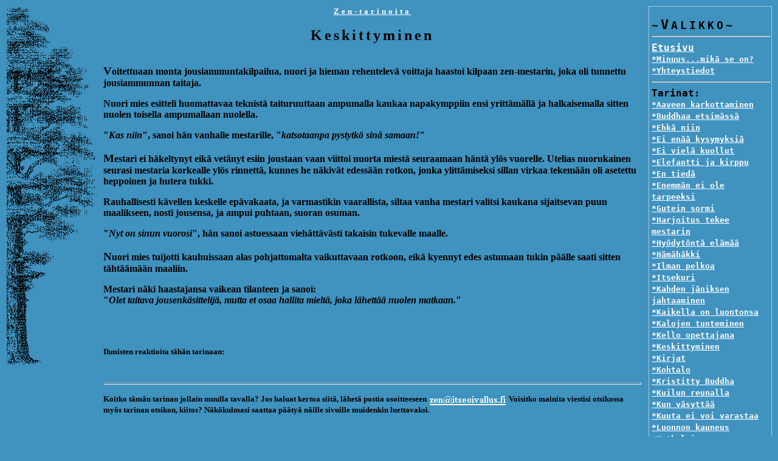

--- FILE ---
content_type: text/html
request_url: http://www.itseoivallus.fi/zen/keskittyminen.html
body_size: 2871
content:
<!DOCTYPE html PUBLIC "-//W3C//DTD XHTML 1.0 Transitional//EN" "http://www.w3.org/TR/xhtml1/DTD/xhtml1-transitional.dtd">
<html xmlns="http://www.w3.org/1999/xhtml" dir="ltr" lang="fi"><head>
<meta content="text/html; charset=ISO-8859-1" http-equiv="content-type" />
<link href="zen.css" rel="stylesheet" type="text/css" />

<title>Zen-tarinoita: Keskittyminen</title><meta content="zen (at) itseoivallus (piste) fi" name="author" />
<meta content="zen-tarina, zen, tarina, kertomus, itseoivallus, valaistuminen, satori, buddhalaisuus, zen-budhalaisuus, ch'an buddhalaisuus, tavallisuus, silleen jättäminen, läsnäolo, läsnäolon voima, tietoisuus, täydellisyys, epätäydellisyys, paradoksi, ristiriita, käsittämättömyys, pyhyys, pyhä, epäpyhyys, epäpyhä, Jumala, ei-Jumala, jumala, jumalat" name="description" />
<meta name="GENERATOR" content="NVU, KompoZer, Kate, various text editors," /></head>

<body>
<!-- TAULUKKO ALKAA -->
<table align="center" width="100%">
<tbody>
<tr>
<!-- VASEN SOLU ALKAA -->
<td class="solu" style="width: 155px;" align="left" bgcolor="transparent" valign="top"><img alt="puukuva" src="pics/tree_150width.gif" /></td>
<!-- VASEN SOLU PÄÄTTYY -->
<!-- PÄÄSOLU ALKAA --><td class="solu" align="center" valign="top"><!-- Otsikko alkaa --><span class="letter"><font size="-1"><a href="index.html">Zen-tarinoita</a></font></span><br />
<br />
<!-- Otsikko päättyy --><span class="letter"><b><font size="+2">Keskittyminen</font></b></span><br />
<p><br />
<b><span class="firstltr">V</span>oitettuaan monta
jousiammuntakilpailua, nuori ja hieman rehentelevä voittaja haastoi
kilpaan zen-mestarin, joka oli tunnettu jousiammunnan taitaja.&nbsp;</b></p><p><b>Nuori
mies esitteli huomattavaa teknistä taituruuttaan ampumalla kaukaa
napakymppiin ensi yrittämällä ja halkaisemalla sitten nuolen toisella
ampumallaan nuolella.<br /></b></p><p><b> 
"<i>Kas niin</i>", sanoi hän vanhalle mestarille, "<i>katsotaanpa pystytkö sinä samaan!</i>" 
<br />
<br />
<span class="firstltr">M</span>estari ei häkeltynyt eikä vetänyt esiin
joustaan vaan viittoi nuorta miestä seuraamaan häntä ylös vuorelle.
Utelias nuorukainen seurasi mestaria korkealle ylös rinnettä, kunnes he
näkivät edessään rotkon, jonka ylittämiseksi sillan virkaa tekemään oli
asetettu heppoinen ja hutera tukki.&nbsp;</b></p><p><b>Rauhallisesti
kävellen keskelle epävakaata, ja varmastikin vaarallista, siltaa vanha
mestari valitsi kaukana sijaitsevan puun maalikseen, nosti jousensa, ja
ampui puhtaan, suoran osuman.<br /></b></p><p><b> 
"<i>Nyt on sinun vuorosi</i>", hän sanoi astuessaan viehättävästi takaisin tukevalle maalle. 
<br />
<br />
<span class="firstltr">N</span>uori mies tuijotti kauhuissaan alas
pohjattomalta vaikuttavaan rotkoon, eikä kyennyt edes astumaan tukin
päälle saati sitten tähtäämään maaliin.&nbsp;</b></p><p><b>Mestari näki haastajansa vaikean tilanteen ja sanoi:&nbsp;<br />"<i>Olet taitava jousenkäsittelijä, mutta et osaa hallita mieltä, joka lähettää nuolen matkaan.</i>"
<br />
</b></p>
<br />
<br />
<p><font size="-1"><b>Ihmisten
reaktioita tähän
tarinaan:</b></font></p>
<br />
<hr size="4" />
<p align="left"><font size="-1"><b>Koitko tämän tarinan jollain muulla tavalla?  
Jos haluat kertoa siitä, lähetä postia osoitteeseen <span style="vertical-align: middle;"><img alt="sähköpostiosoitekuva" src="pics/zen-mailto_blue.gif" /></span>
Voisitko mainita viestisi otsikossa myös tarinan otsikon, kiitos?
Näkökulmasi saattaa päätyä näille sivuille muidenkin luettavaksi.</b></font></p>
</td>
<!-- PÄÄSOLU PÄÄTTYY -->
<!-- 1. VÄLISOLU ALKAA -->
<td class="solu" style="width: 5px;" bgcolor="transparent" valign="top">
</td>
<!-- 1. VÄLISOLU PÄÄTTYY -->
<!-- MENU-SOLU ALKAA --><td class="menusolu" style="width: 195px;" bgcolor="transparent" valign="top">
<br />
<span class="letter2"><font size="+1"><b>~<span class="firstltr">V</span>ALIKKO~</b></font></span><br />
<hr />
<b><a href="index.html">Etusivu</a></b><br />
<font size="-1">
<a href="mina.html">*Minuus...mikä se on?</a><br />
<a href="yhteystiedot.html">*Yhteystiedot</a><br />
</font>
<hr />
<b>Tarinat:</b>
<br />
<font size="-1">
<a href="aaveen_karkottaminen.html">*Aaveen karkottaminen</a><br />
<a href="buddhaa_etsimassa.html">*Buddhaa etsimässä</a><br />
<a href="ehka_niin.html">*Ehkä niin</a><br />
<a href="ei_enaa.html">*Ei enää kysymyksiä</a><br />
<a href="ei_viela.html">*Ei vielä kuollut</a><br />
<a href="elefantti_ja_kirppu.html">*Elefantti ja kirppu</a><br />
<a href="en_tieda.html">*En tiedä</a><br />
<a href="enemman.html">*Enemmän ei ole tarpeeksi</a><br />
<a href="gutein_sormi.html">*Gutein sormi</a><br />
<a href="harjoitus_tekee.html">*Harjoitus tekee mestarin</a><br />
<a href="hyodytonta.html">*Hyödytöntä elämää</a><br />
<a href="hamahakki.html">*Hämähäkki</a><br />
<a href="ilman_pelkoa.html">*Ilman pelkoa</a><br />
<a href="itsekuri.html">*Itsekuri</a><br />
<a href="kahden_janiksen.html">*Kahden jäniksen jahtaaminen</a><br />
<a href="kaikella_on.html">*Kaikella on luontonsa</a><br />
<a href="kalojen.html">*Kalojen tunteminen</a><br />
<a href="kello_opettajana.html">*Kello opettajana</a><br />
<a href="keskittyminen.html">*Keskittyminen</a><br />
<a href="kirjat.html">*Kirjat</a><br />
<a href="kohtalo.html">*Kohtalo</a><br />
<a href="kristitty_buddha.html">*Kristitty Buddha</a><br />
<a href="kuilun_reunalla.html">*Kuilun reunalla</a><br />
<a href="kun_vasyttaa.html">*Kun väsyttää</a><br />
<a href="kuuta.html">*Kuuta ei voi varastaa</a><br />
<a href="luonnon.html">*Luonnon kauneus</a><br />
<a href="matkalainen.html">*Matkalainen</a><br />
<a href="mestarin_yllatys.html">*Mestarin yllätys</a><br />
<a href="mestariteos.html">*Mestariteos</a><br />
<a href="mieli_liikkuu.html">*Mieli liikkuu</a><br />
<a href="omahyvaisyys.html">*Omahyväisyys</a><br />
<a href="onnellisuus.html">*Onnellisuus</a><br />
<a href="oppia.html">*Oppia kovimman kautta</a><br />
<a href="pakottava_ajatus.html">*Pakottava ajatus</a><br />
<a href="paratiisi.html">*Paratiisi</a><br />
<a href="pyha_mies.html">*Pyhä mies</a><br />
<a href="raskasta_tyota.html">*Raskasta työtä</a><br />
<a href="rituaalikissa.html">*Rituaalikissa</a><br />
<a href="se_menee_ohi.html">*Se menee ohi</a><br />
<a href="seuraaja.html">*Seuraaja</a><br />
<a href="solvauslahja.html">*Solvauslahja</a><br />
<a href="tarve_loytaa_Jumala.html">*Tarve löytää Jumala</a><br />
<a href="tee_taistelu.html">*Tee-taistelu</a><br />
<a href="teeta_vai_terasta.html">*Teetä vai terästä</a><br />
<a href="todellinen_mina.html">*Todellinen minä</a><br />
<a href="tyhjenna_kuppisi.html">*Tyhjennä kuppisi</a><br />
<a href="tarkein_opetus.html">*Tärkein opetus</a><br />
<a href="tassa_hetkessa.html">*Tässä hetkessä</a><br />
<a href="taysi_tietoisuus.html">*Täysi tietoisuus</a><br />
<a href="unennakoa.html">*Unennäköä</a><br />
<a href="vai_niin.html">*Vai niin</a><br />
<a href="vain_kaksi.html">*Vain kaksi sanaa</a><br />
<a href="valaistunut.html">*Valaistunut</a><br />
<a href="virran_mukana.html">*Virran mukana kulkeminen</a><br />
<a href="aania_hiljaisuudessa.html">*Ääniä hiljaisuudessa</a><br />
</font>
</td>
<!-- MENU-SOLU PÄÄTTYY -->
</tr>
</tbody>
</table>
<!-- TAULUKKO PÄÄTTYY -->
<p class="center">18.3.2008 <span style="vertical-align: middle;"><img alt="sähköpostiosoitekuva" src="pics/zen-mailto_blue.gif" /></span> 
<br />
Sivut näkyvät parhaiten 1024x768 resoluutiolla.</p>
</body></html>

--- FILE ---
content_type: text/css
request_url: http://www.itseoivallus.fi/zen/zen.css
body_size: 727
content:
body {
  font-family: times, serif;
  background-color: #4092bf;
  background-attachment: fixed;
  background-position: center top;
}
table {
  max-width: 100%;
  font-family: times, serif;
}
img {
  border:  none;
}
.sis {
  margin-left: 10px;
}
.pienisis {
  font-size: 80%;
  margin-left: 10px;
  font-family: times, serif;
}
.tayte {
  padding-right: 10px;
  padding-left: 15px;
  padding-bottom: 10px;
}
.solu {
  border-style: transparent transparent transparent transparent;
  border-color: green;
  border-width: 0px;
  font-family: times, serif;
}

.menusolu {
  padding-right: 2px;
  padding-left: 4px;
  padding-bottom: 6px;  
  BORDER-RIGHT: white 1px dotted;
  BORDER-TOP: white 1px dotted;
  BORDER-LEFT: white 1px dotted;
  BORDER-BOTTOM: white 1px dotted;
  border-color: white;
  border-width: 1px;
  font-family: monospace,verdana,arial;
  line-height: 120%;
}

.verdana {
  font-family: verdana, arial;
}

.line {
  line-height: 150%;
  letter-spacing: 1px;
}
.line2 {
  line-height: 150%;
}
.letter {
  letter-spacing: 4px;
  font-family: times;
}

.letter2 {
    letter-spacing: 4px;
}

hr {
  background: transparent none repeat scroll 0% 50%;
  color: green;
}
h1, h2 {
  background: transparent none repeat scroll 0% 50%;
  letter-spacing: 4px;
  font-family: times, serif;
}
h3, h4, h5 {
  background: transparent none repeat scroll 0% 50%;
  letter-spacing: 1px;
  font-family: times;
}
p {
  text-align: left;
}

p.center {
  font-family: Verdana,Arial,Helvetica,Sans serif;
  font-size: 80%;
  text-align: center
}

p.small {
  background: transparent none repeat scroll 0% 50%;
  text-align: left;
  font-size: 80%;
}
p.small-blue {
  text-align: center;
  background-color: #c0dcff;
  font-size: 80%;
}
p.small-line {
  background: transparent none repeat scroll 0% 50%;
  text-align: left;
  font-family: Verdana,Papyrus,Arial,Helvetica,Sans serif;
  font-size: 80%;
  line-height: 150%;
}
.firstltr {
  background: transparent none repeat scroll 0% 50%;
  font-weight: 700;
  font-size: 120%;
  vertical-align: baseline;
  color: #000000;
}
a:link {
  background: transparent none repeat scroll 0% 50%;
  font-weight: bold;
  text-decoration: underline;
  color: white;
}
a:active {
  background: transparent none repeat scroll 0% 50%;
  color: red;
}
a:visited {
  background: transparent none repeat scroll 0% 50%;
  font-weight: bold;
  text-decoration: underline;
  color: #990099;
}
a:hover {
  background: white none repeat scroll 0% 50%;
  color: blue;
  text-decoration: underline;
}
a.h1:link {
  background: transparent none repeat scroll 0% 50%;
  font-weight: bold;
  text-decoration: none;
  color: blue;
}
a.h1:active {
  color: red;
}
a.h1:visited {
  background: transparent none repeat scroll 0% 50%;
  font-weight: bold;
  text-decoration: none;
  color: #990099;
}
a.h1:hover {
  background: white none repeat scroll 0% 50%;
  color: blue;
  text-decoration: underline;
}
